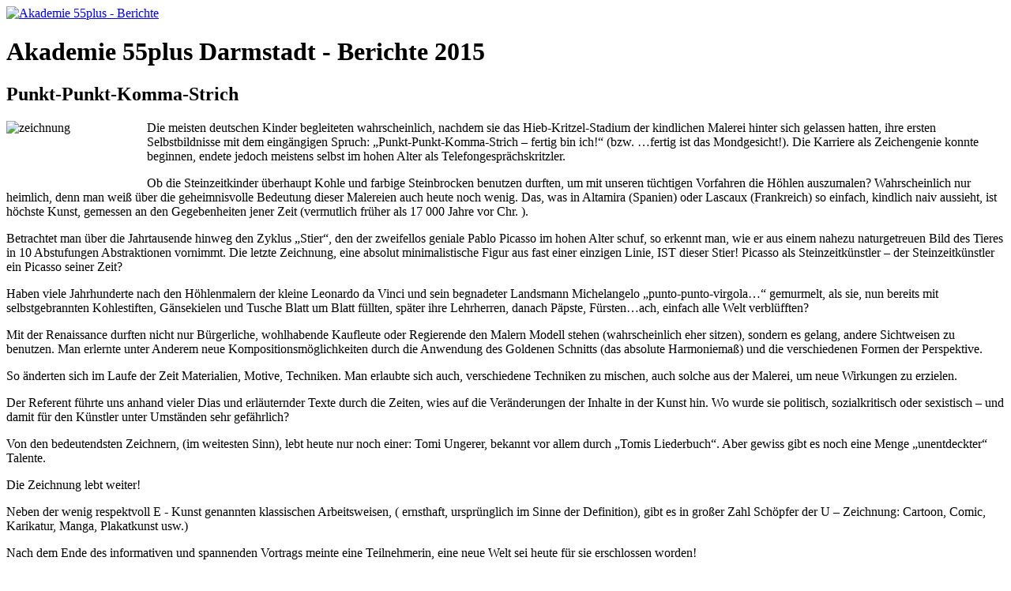

--- FILE ---
content_type: text/html; charset=utf-8
request_url: https://archiv.aka55plus.de/index.php/berichte/berichte-2015/1235-punkt-punkt-komma-strich
body_size: 12338
content:
<!DOCTYPE html>
<html lang="de-de" dir="ltr">

<head>
    <meta charset="utf-8">
	<meta name="author" content="Margret">
	<meta name="viewport" content="width=device-width, initial-scale=1">
	<meta name="description" content="Die Akademie 55plus ist ein ehrenamtlicher und gemeinnütziger Verein für selbstorganisierte Bildung für Menschen ab dem 55. Lebensjahr.">
	<meta name="generator" content="Joomla! - Open Source Content Management">
	<title>Punkt-Punkt-Komma-Strich</title>
	<link href="/media/templates/site/cassiopeia_archiv_aka/images/joomla-favicon.svg" rel="icon" type="image/svg+xml">
	<link href="/media/templates/site/cassiopeia_archiv_aka/images/favicon.ico" rel="alternate icon" type="image/vnd.microsoft.icon">
	<link href="/media/system/images/joomla-favicon-pinned.svg" rel="mask-icon" color="#000">
	<link href="https://archiv.aka55plus.de/index.php/component/finder/search?format=opensearch&amp;Itemid=101" rel="search" title="OpenSearch Akademie 55plus - Berichte" type="application/opensearchdescription+xml">

    <link href="/media/system/css/joomla-fontawesome.min.css?d443e6" rel="lazy-stylesheet"><noscript><link href="/media/system/css/joomla-fontawesome.min.css?d443e6" rel="stylesheet"></noscript>
	<link href="/media/templates/site/cassiopeia/css/template.min.css?d443e6" rel="stylesheet">
	<link href="/media/templates/site/cassiopeia/css/global/colors_standard.min.css?d443e6" rel="stylesheet">
	<link href="/media/vendor/awesomplete/css/awesomplete.css?1.1.7" rel="stylesheet">
	<link href="/media/templates/site/cassiopeia/css/vendor/joomla-custom-elements/joomla-alert.min.css?0.4.1" rel="stylesheet">
	<link href="/media/templates/site/cassiopeia_archiv_aka/css/user.css?d443e6" rel="stylesheet">
	<style>:root {
		--hue: 214;
		--template-bg-light: #f0f4fb;
		--template-text-dark: #495057;
		--template-text-light: #ffffff;
		--template-link-color: var(--link-color);
		--template-special-color: #001B4C;
		
	}</style>

    <script src="/media/mod_menu/js/menu.min.js?d443e6" type="module"></script>
	<script type="application/json" class="joomla-script-options new">{"joomla.jtext":{"MOD_FINDER_SEARCH_VALUE":"Suche &hellip;","COM_FINDER_SEARCH_FORM_LIST_LABEL":"Search Results","JLIB_JS_AJAX_ERROR_OTHER":"Beim Abrufen von JSON-Daten wurde ein HTTP-Statuscode %s zurückgegeben.","JLIB_JS_AJAX_ERROR_PARSE":"Ein Parsing-Fehler trat bei der Verarbeitung der folgenden JSON-Daten auf:<br \/><code style='color:inherit;white-space:pre-wrap;padding:0;margin:0;border:0;background:inherit;'>%s<\/code>","ERROR":"Fehler","MESSAGE":"Nachricht","NOTICE":"Hinweis","WARNING":"Warnung","JCLOSE":"Schließen","JOK":"OK","JOPEN":"Öffnen"},"finder-search":{"url":"\/index.php\/component\/finder\/?task=suggestions.suggest&format=json&tmpl=component&Itemid=101"},"system.paths":{"root":"","rootFull":"https:\/\/archiv.aka55plus.de\/","base":"","baseFull":"https:\/\/archiv.aka55plus.de\/"},"csrf.token":"2859bf84ddfb1d8a7e315888ce82c206","plg_system_schedulerunner":{"interval":300}}</script>
	<script src="/media/system/js/core.min.js?a3d8f8"></script>
	<script src="/media/templates/site/cassiopeia/js/template.min.js?d443e6" type="module"></script>
	<script src="/media/vendor/awesomplete/js/awesomplete.min.js?1.1.7" defer></script>
	<script src="/media/com_finder/js/finder.min.js?755761" type="module"></script>
	<script src="/media/system/js/messages.min.js?9a4811" type="module"></script>
	<script src="/media/plg_system_schedulerunner/js/run-schedule.min.js?229d3b" type="module"></script>
	<script type="application/ld+json">{"@context":"https://schema.org","@graph":[{"@type":"Organization","@id":"https://archiv.aka55plus.de/#/schema/Organization/base","name":"Akademie 55plus - Berichte","url":"https://archiv.aka55plus.de/"},{"@type":"WebSite","@id":"https://archiv.aka55plus.de/#/schema/WebSite/base","url":"https://archiv.aka55plus.de/","name":"Akademie 55plus - Berichte","publisher":{"@id":"https://archiv.aka55plus.de/#/schema/Organization/base"},"potentialAction":{"@type":"SearchAction","target":"https://archiv.aka55plus.de/index.php/component/finder/search?q={search_term_string}&amp;Itemid=101","query-input":"required name=search_term_string"}},{"@type":"WebPage","@id":"https://archiv.aka55plus.de/#/schema/WebPage/base","url":"https://archiv.aka55plus.de/index.php/berichte/berichte-2015/1235-punkt-punkt-komma-strich","name":"Punkt-Punkt-Komma-Strich","description":"Die Akademie 55plus ist ein ehrenamtlicher und gemeinnütziger Verein für selbstorganisierte Bildung für Menschen ab dem 55. Lebensjahr.","isPartOf":{"@id":"https://archiv.aka55plus.de/#/schema/WebSite/base"},"about":{"@id":"https://archiv.aka55plus.de/#/schema/Organization/base"},"inLanguage":"de-DE"},{"@type":"Article","@id":"https://archiv.aka55plus.de/#/schema/com_content/article/1235","name":"Punkt-Punkt-Komma-Strich","headline":"Punkt-Punkt-Komma-Strich","inLanguage":"de-DE","isPartOf":{"@id":"https://archiv.aka55plus.de/#/schema/WebPage/base"}}]}</script>

</head>

<body class="site com_content wrapper-static view-article layout-blog no-task itemid-631 has-sidebar-right">
    <header class="header container-header full-width">

        
        
                    <div class="grid-child">
                <div class="navbar-brand">
                    <a class="brand-logo" href="/">
                        <img loading="eager" decoding="async" src="https://archiv.aka55plus.de/images/headers/herbstheader1.png" alt="Akademie 55plus - Berichte" width="1800" height="324">                    </a>
                                    </div>
            </div>
        
            </header>

    <div class="site-grid">
        
        
        
        
        <div class="grid-child container-component">
            
            
            <div id="system-message-container" aria-live="polite"></div>

            <main>
                <div class="com-content-article item-page">
    <meta itemprop="inLanguage" content="de-DE">
        <div class="page-header">
        <h1> Akademie 55plus Darmstadt - Berichte 2015 </h1>
    </div>
    
    
        <div class="page-header">
        <h2>
            Punkt-Punkt-Komma-Strich        </h2>
                            </div>
        
        
    
    
        
                                                <div class="com-content-article__body">
        <p><img style="margin-right: 8px; float: left;" alt="zeichnung" src="/images/berichte15/zeichnung.png" height="88" width="170" />Die meisten deutschen Kinder begleiteten wahrscheinlich, nachdem sie das Hieb-Kritzel-Stadium der kindlichen Malerei hinter sich gelassen hatten, ihre ersten Selbstbildnisse mit dem eingängigen Spruch: „Punkt-Punkt-Komma-Strich – fertig bin ich!“ (bzw. …fertig ist das Mondgesicht!). Die Karriere als Zeichengenie konnte beginnen, endete jedoch meistens selbst im hohen Alter als Telefongesprächskritzler.</p>
 
<p>Ob die Steinzeitkinder überhaupt Kohle und farbige Steinbrocken benutzen durften, um mit unseren tüchtigen Vorfahren die Höhlen auszumalen? Wahrscheinlich nur heimlich, denn man weiß über die geheimnisvolle Bedeutung dieser Malereien auch heute noch wenig. Das, was in Altamira (Spanien) oder Lascaux (Frankreich) so einfach, kindlich naiv aussieht, ist höchste Kunst, gemessen an den Gegebenheiten jener Zeit (vermutlich früher als 17 000 Jahre vor Chr. ).</p>
<p>Betrachtet man über die Jahrtausende hinweg den Zyklus „Stier“, den der zweifellos geniale Pablo Picasso im hohen Alter schuf, so erkennt man, wie er aus einem nahezu naturgetreuen Bild des Tieres in 10 Abstufungen Abstraktionen vornimmt. Die letzte Zeichnung, eine absolut minimalistische Figur aus fast einer einzigen Linie, IST dieser Stier! Picasso als Steinzeitkünstler – der Steinzeitkünstler ein Picasso seiner Zeit?</p>
<p>Haben viele Jahrhunderte nach den Höhlenmalern der kleine Leonardo da Vinci und sein begnadeter Landsmann Michelangelo „punto-punto-virgola…“ gemurmelt, als sie, nun bereits mit selbstgebrannten Kohlestiften, Gänsekielen und Tusche Blatt um Blatt füllten, später ihre Lehrherren, danach Päpste, Fürsten…ach, einfach alle Welt verblüfften?</p>
<p>Mit der Renaissance durften nicht nur Bürgerliche, wohlhabende Kaufleute oder Regierende den Malern Modell stehen (wahrscheinlich eher sitzen), sondern es gelang, andere Sichtweisen zu benutzen. Man erlernte unter Anderem neue Kompositionsmöglichkeiten durch die Anwendung des Goldenen Schnitts (das absolute Harmoniemaß) und die verschiedenen Formen der Perspektive.</p>
<p>So änderten sich im Laufe der Zeit Materialien, Motive, Techniken. Man erlaubte sich auch, verschiedene Techniken zu mischen, auch solche aus der Malerei, um neue Wirkungen zu erzielen.</p>
<p>Der Referent führte uns anhand vieler Dias und erläuternder Texte durch die Zeiten, wies auf die Veränderungen der Inhalte in der Kunst hin. Wo wurde sie politisch, sozialkritisch oder sexistisch – und damit für den Künstler unter Umständen sehr gefährlich?</p>
<p>Von den bedeutendsten Zeichnern, (im weitesten Sinn), lebt heute nur noch einer: Tomi Ungerer, bekannt vor allem durch „Tomis Liederbuch“. Aber gewiss gibt es noch eine Menge „unentdeckter“ Talente.</p>
<p>Die Zeichnung lebt weiter!</p>
<p>Neben der wenig respektvoll E - Kunst genannten klassischen Arbeitsweisen, ( ernsthaft, ursprünglich im Sinne der Definition), gibt es in großer Zahl Schöpfer der U – Zeichnung: Cartoon, Comic, Karikatur, Manga, Plakatkunst usw.)</p>
<p>Nach dem Ende des informativen und spannenden Vortrags meinte eine Teilnehmerin, eine neue Welt sei heute für sie erschlossen worden!</p>
<p>Bleiben Sie eifrige Teilnehmerin im Fachbereich, Frau T, in der Kunst gibt es noch viele, viele wunderbare Welten zu entdecken!</p>
<p>mika</p>    </div>

        
                                        </div>

            </main>
            
        </div>

                    <div class="grid-child container-sidebar-right">
                <div class="sidebar-right card _menu">
        <div class="card-body">
                <ul class="mod-menu mod-list nav ">
<li class="nav-item item-101 default"><a href="/index.php" >Startseite Archiv</a></li><li class="nav-item item-174 active deeper parent"><a href="/index.php/berichte" >Berichte</a><ul class="mod-menu__sub list-unstyled small"><li class="nav-item item-1287"><a href="/index.php/berichte/berichte-2022" >Berichte 2022</a></li><li class="nav-item item-1233"><a href="/index.php/berichte/berichte-2021" >Berichte 2021</a></li><li class="nav-item item-1138"><a href="/index.php/berichte/berichte-2020" >Berichte 2020</a></li><li class="nav-item item-1036"><a href="/index.php/berichte/berichte-2019" >Berichte 2019</a></li><li class="nav-item item-934"><a href="/index.php/berichte/berichte-2018" >Berichte 2018</a></li><li class="nav-item item-849"><a href="/index.php/berichte/berichte-2017" >Berichte 2017</a></li><li class="nav-item item-763"><a href="/index.php/berichte/berichte-2016" >Berichte 2016</a></li><li class="nav-item item-631 current active"><a href="/index.php/berichte/berichte-2015" aria-current="location">Berichte 2015</a></li><li class="nav-item item-543"><a href="/index.php/berichte/berichte-2014" >Berichte 2014</a></li><li class="nav-item item-487"><a href="/index.php/berichte/berichte-2013" >Berichte 2013</a></li><li class="nav-item item-433"><a href="/index.php/berichte/berichte-2012" >Berichte 2012</a></li></ul></li><li class="nav-item item-1307"><a href="/index.php/reiseberichte" >Reiseberichte</a></li><li class="nav-item item-1338"><a href="/index.php/reiseblogs" >Reiseblogs</a></li></ul>
    </div>
</div>
<div class="sidebar-right card ">
        <div class="card-body">
                
<form class="mod-finder js-finder-searchform form-search" action="/index.php/component/finder/search?Itemid=101" method="get" role="search">
    <label for="mod-finder-searchword112" class="visually-hidden finder">Suchen</label><div class="mod-finder__search input-group"><input type="text" name="q" id="mod-finder-searchword112" class="js-finder-search-query form-control" value="" placeholder="Suche &hellip;"><button class="btn btn-primary" type="submit"><span class="icon-search icon-white" aria-hidden="true"></span> Suchen</button></div>
            <input type="hidden" name="Itemid" value="101"></form>
    </div>
</div>

            </div>
        
        
            </div>

    
    
    
</body>

</html>
